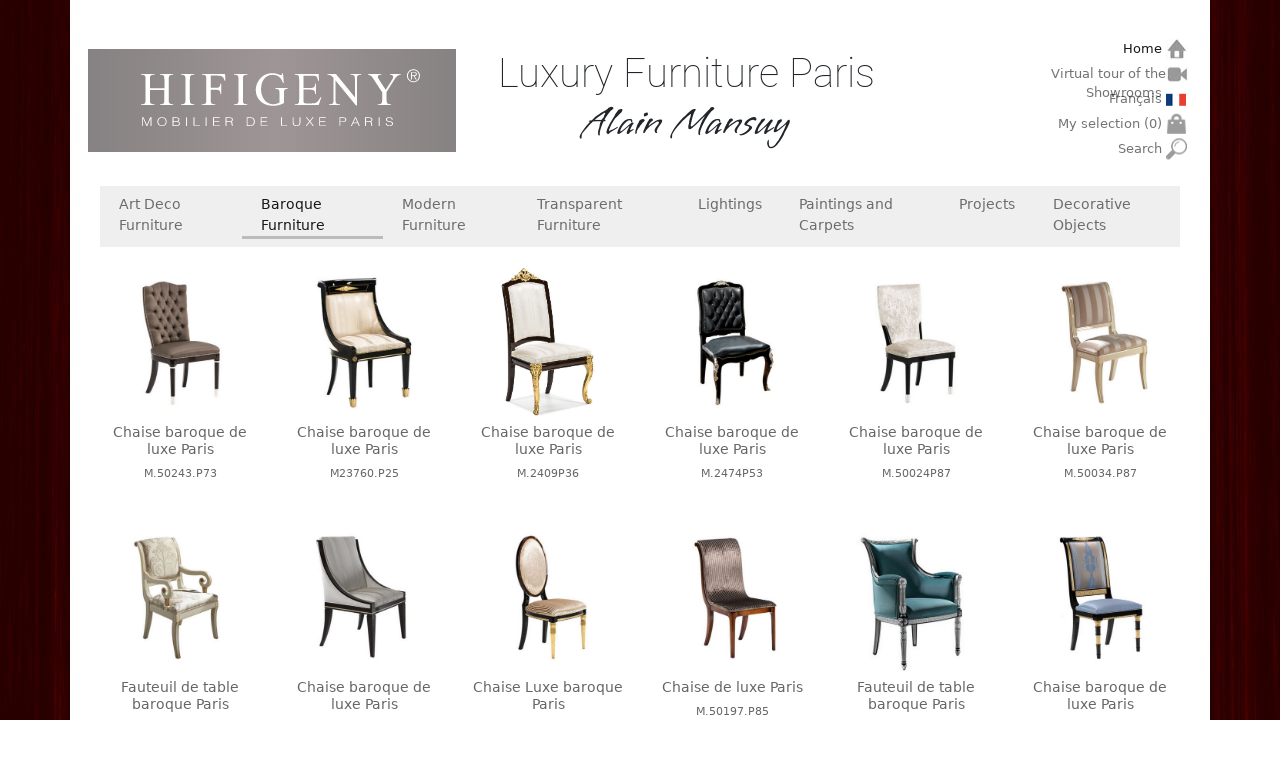

--- FILE ---
content_type: text/html; charset=UTF-8
request_url: https://www.hifigeny.com/en/products.php?category=baroque&subclass=chairs&idssc=22
body_size: 2869
content:
<!doctype html>
<html lang="en">
<head>
    <!-- Required meta tags -->
    <meta charset="utf-8">
    <meta name="viewport" content="width=device-width, initial-scale=1">

    <!-- Bootstrap CSS -->
    <link rel="stylesheet" href="../css/bootstrap.min.css">
    <link rel="stylesheet" href="../css/hifigeny-2022.css?v=1736750002"">

    <title>Baroque Furniture - Hifigeny Custom Furniture</title>
    <meta name="description" content="Custom furniture with the possibility of art deco furniture re-edition. Our art deco creations and our high quality furniture are visible in our showroom in Paris. Art deco style furniture, baroque, contemporary or transparent furniture" />
	<!-- Google tag (gtag.js) -->
<script async src="https://www.googletagmanager.com/gtag/js?id=G-Z4QTDQJG09"></script>
<script>
    window.dataLayer = window.dataLayer || [];
    function gtag(){dataLayer.push(arguments);}
    gtag('js', new Date());

    gtag('config', 'G-Z4QTDQJG09');
</script></head>
<body>
<div class="container">
	<div class="row">
    <div class="col-lg-4 logo align-self-center align-content-stretch" style="background-color: #878283">
        <a href="index.php" id="lien-accueil-logo">
            <img src="../img/logo-hifigeny.svg" alt="Hifigeny - Luxury Furniture Paris"/></a>
    </div>
    <div class="col-lg-5 claim">
        <h1>Luxury Furniture Paris</h1>
        <h2>Alain Mansuy</h2>
    </div>
    <div class="col-lg-3 menu">
        <nav class="navbar navbar-expand-lg navbar-light bg-white">
            <div class="container-fluid">
                <button class="navbar-toggler" type="button" data-bs-toggle="collapse" data-bs-target="#navbaHifigeny" aria-controls="navbaHifigeny" aria-expanded="false" aria-label="Toggle navigation">
                    <span class="navbar-toggler-icon"></span>
                </button>
                <div class="collapse navbar-collapse" id="navbaHifigeny">
                    <ul class="navbar-nav ms-5 mb-2 mb-lg-0">
                        <li class="nav-item">
                            <a href="index.php" class="nav-link active text-end" id="lien-accueil">Home&nbsp;<img src="../img/accueil.jpg" alt=""></a>
                        </li>
                        <li class="nav-item">
                            <a href="http://www.hdmedia.fr/visite-virtuelle/hd/cbpHhp2Nn-hifigeny-paris.html" id="lien-visites-virtuelles" class="nav-link text-end" target="_blank">Virtual tour of the Showrooms&nbsp;<img src="../img/visites-virtuelles.jpg" alt=""></a>
                        </li>
                        <li class="nav-item">
                            <a href="../fr/modeles.php?categorie=baroque&sous-categorie=chairs&idssc=22" class="nav-link langue text-end" id="en">Français&nbsp;<img src="../img/fr.gif" alt=""></a>
                        </li>
                        <li class="nav-item">
                            <a href="selection.php" class="nav-link text-end" id="lien-selection">My selection (<span id="nbitems">0</span>)&nbsp;<img src="../img/panier.png" alt=""></a>
                        </li>
                        <li class="nav-item">
                            <a href="search.php" class="nav-link text-end" id="lien-recherche">Search&nbsp;<img src="../img/loupe.png" alt=""></a>
                        </li>
                </div>
            </div>
        </nav>
    </div>
</div>
	    <nav class="navbar navbar-expand-lg navbar-light bg-white menu-cat">
        <div class="container-fluid">
            <div class="navbar-nav mx-auto">
                <a class="nav-link " href="category.php?category=art-deco" id="art-deco">Art Deco Furniture</a>
                <a class="nav-link active" href="category.php?category=baroque" id="baroque">Baroque Furniture</a>
                <a class="nav-link " href="category.php?category=contemporain" id="contemporain">Modern Furniture</a>
                <a class="nav-link " href="category.php?category=transparent" id="transparent">Transparent Furniture</a>
                <a class="nav-link " href="category.php?category=luminaire" id="luminaire">Lightings</a>
                <a class="nav-link " href="category.php?category=tableau-tapis" id="tableau-tapis">Paintings and Carpets</a>
                <a class="nav-link " href="products.php?category=projet&amp;sous-categorie=tout&amp;idssc=0" id="projet">Projects</a>
                <a class="nav-link " href="products.php?category=objet-de-decoration&amp;sous-categorie=tout&amp;idssc=0" id="objet-de-decoration">Decorative Objects</a>
            </div>
        </div>
    </nav>
    <div class="row modeles">
				            <div class="col-lg-2">
                <a href="product.php?category=baroque&amp;name=Luxury baroque chair&amp;id=3822&amp;subclass=chairs&amp;idssc=22"><figure>
                        <div class="image">
                            <img src="../donnees/produits/baroque/0502430.jpg" alt="Chaise baroque de luxe Paris" /></div>
                        <figcaption>
                            <h4>Chaise baroque de luxe Paris</h4>
                            <p>M.50243.P73</p>
                        </figcaption>
                    </figure>
                </a>
            </div>
		            <div class="col-lg-2">
                <a href="product.php?category=baroque&amp;name=Luxury baroque chair&amp;id=3790&amp;subclass=chairs&amp;idssc=22"><figure>
                        <div class="image">
                            <img src="../donnees/produits/baroque/0023760.jpg" alt="Chaise baroque de luxe Paris" /></div>
                        <figcaption>
                            <h4>Chaise baroque de luxe Paris</h4>
                            <p>M23760.P25</p>
                        </figcaption>
                    </figure>
                </a>
            </div>
		            <div class="col-lg-2">
                <a href="product.php?category=baroque&amp;name=Luxury baroque chair&amp;id=3814&amp;subclass=chairs&amp;idssc=22"><figure>
                        <div class="image">
                            <img src="../donnees/produits/baroque/0024090.jpg" alt="Chaise baroque de luxe Paris" /></div>
                        <figcaption>
                            <h4>Chaise baroque de luxe Paris</h4>
                            <p>M.2409P36</p>
                        </figcaption>
                    </figure>
                </a>
            </div>
		            <div class="col-lg-2">
                <a href="product.php?category=baroque&amp;name=Luxury baroque chair&amp;id=3815&amp;subclass=chairs&amp;idssc=22"><figure>
                        <div class="image">
                            <img src="../donnees/produits/baroque/0024740.jpg" alt="Chaise baroque de luxe Paris" /></div>
                        <figcaption>
                            <h4>Chaise baroque de luxe Paris</h4>
                            <p>M.2474P53</p>
                        </figcaption>
                    </figure>
                </a>
            </div>
		            <div class="col-lg-2">
                <a href="product.php?category=baroque&amp;name=Luxury baroque chair&amp;id=3816&amp;subclass=chairs&amp;idssc=22"><figure>
                        <div class="image">
                            <img src="../donnees/produits/baroque/0500240.jpg" alt="Chaise baroque de luxe Paris" /></div>
                        <figcaption>
                            <h4>Chaise baroque de luxe Paris</h4>
                            <p>M.50024P87</p>
                        </figcaption>
                    </figure>
                </a>
            </div>
		            <div class="col-lg-2">
                <a href="product.php?category=baroque&amp;name=Luxury baroque chair&amp;id=3817&amp;subclass=chairs&amp;idssc=22"><figure>
                        <div class="image">
                            <img src="../donnees/produits/baroque/0500340.jpg" alt="Chaise baroque de luxe Paris" /></div>
                        <figcaption>
                            <h4>Chaise baroque de luxe Paris</h4>
                            <p>M.50034.P87</p>
                        </figcaption>
                    </figure>
                </a>
            </div>
		            <div class="col-lg-2">
                <a href="product.php?category=baroque&amp;name=Luxury baroque armchair&amp;id=3818&amp;subclass=chairs&amp;idssc=22"><figure>
                        <div class="image">
                            <img src="../donnees/produits/baroque/0500350.jpg" alt="Fauteuil de table baroque Paris" /></div>
                        <figcaption>
                            <h4>Fauteuil de table baroque Paris</h4>
                            <p>M.50035.P10</p>
                        </figcaption>
                    </figure>
                </a>
            </div>
		            <div class="col-lg-2">
                <a href="product.php?category=baroque&amp;name=Luxury baroque chair&amp;id=3819&amp;subclass=chairs&amp;idssc=22"><figure>
                        <div class="image">
                            <img src="../donnees/produits/baroque/0501110.jpg" alt="Chaise baroque de luxe Paris" /></div>
                        <figcaption>
                            <h4>Chaise baroque de luxe Paris</h4>
                            <p>M.50111.PP69</p>
                        </figcaption>
                    </figure>
                </a>
            </div>
		            <div class="col-lg-2">
                <a href="product.php?category=baroque&amp;name=Baroque chair&amp;id=3820&amp;subclass=chairs&amp;idssc=22"><figure>
                        <div class="image">
                            <img src="../donnees/produits/baroque/0501420.jpg" alt="Chaise Luxe baroque Paris" /></div>
                        <figcaption>
                            <h4>Chaise Luxe baroque Paris</h4>
                            <p>Marais</p>
                        </figcaption>
                    </figure>
                </a>
            </div>
		            <div class="col-lg-2">
                <a href="product.php?category=baroque&amp;name=Luxury chair&amp;id=3821&amp;subclass=chairs&amp;idssc=22"><figure>
                        <div class="image">
                            <img src="../donnees/produits/baroque/0501970.jpg" alt="Chaise de luxe Paris" /></div>
                        <figcaption>
                            <h4>Chaise de luxe Paris</h4>
                            <p>M.50197.P85</p>
                        </figcaption>
                    </figure>
                </a>
            </div>
		            <div class="col-lg-2">
                <a href="product.php?category=baroque&amp;name=Baroque table armchair&amp;id=4083&amp;subclass=chairs&amp;idssc=22"><figure>
                        <div class="image">
                            <img src="../donnees/produits/baroque/S3979.jpg" alt="Fauteuil de table baroque Paris" /></div>
                        <figcaption>
                            <h4>Fauteuil de table baroque Paris</h4>
                            <p>S3979</p>
                        </figcaption>
                    </figure>
                </a>
            </div>
		            <div class="col-lg-2">
                <a href="product.php?category=baroque&amp;name=Luxury baroque chair&amp;id=3823&amp;subclass=chairs&amp;idssc=22"><figure>
                        <div class="image">
                            <img src="../donnees/produits/baroque/0502760.jpg" alt="Chaise baroque de luxe Paris" /></div>
                        <figcaption>
                            <h4>Chaise baroque de luxe Paris</h4>
                            <p>M-50276</p>
                        </figcaption>
                    </figure>
                </a>
            </div>
		            <div class="col-lg-2">
                <a href="product.php?category=baroque&amp;name=Luxury baroque chair&amp;id=3824&amp;subclass=chairs&amp;idssc=22"><figure>
                        <div class="image">
                            <img src="../donnees/produits/baroque/0503440.jpg" alt="Chaise baroque de luxe Paris" /></div>
                        <figcaption>
                            <h4>Chaise baroque de luxe Paris</h4>
                            <p>M.50344.P21</p>
                        </figcaption>
                    </figure>
                </a>
            </div>
		            <div class="col-lg-2">
                <a href="product.php?category=baroque&amp;name=Luxury baroque chair&amp;id=3825&amp;subclass=chairs&amp;idssc=22"><figure>
                        <div class="image">
                            <img src="../donnees/produits/baroque/0503910.jpg" alt="Chaise baroque de luxe Paris" /></div>
                        <figcaption>
                            <h4>Chaise baroque de luxe Paris</h4>
                            <p>M.50391.P62</p>
                        </figcaption>
                    </figure>
                </a>
            </div>
		            <div class="col-lg-2">
                <a href="product.php?category=baroque&amp;name=Luxury baroque chair&amp;id=3826&amp;subclass=chairs&amp;idssc=22"><figure>
                        <div class="image">
                            <img src="../donnees/produits/baroque/0504350.jpg" alt="Chaise baroque de luxe Paris" /></div>
                        <figcaption>
                            <h4>Chaise baroque de luxe Paris</h4>
                            <p>M.50435.P19</p>
                        </figcaption>
                    </figure>
                </a>
            </div>
		            <div class="col-lg-2">
                <a href="product.php?category=baroque&amp;name=Luxury baroque chair&amp;id=3827&amp;subclass=chairs&amp;idssc=22"><figure>
                        <div class="image">
                            <img src="../donnees/produits/baroque/0504410.jpg" alt="Chaise baroque de luxe Paris" /></div>
                        <figcaption>
                            <h4>Chaise baroque de luxe Paris</h4>
                            <p>M.50441.P79</p>
                        </figcaption>
                    </figure>
                </a>
            </div>
		            <div class="col-lg-2">
                <a href="product.php?category=baroque&amp;name=Luxury baroque chair&amp;id=3828&amp;subclass=chairs&amp;idssc=22"><figure>
                        <div class="image">
                            <img src="../donnees/produits/baroque/0504810.jpg" alt="Chaise baroque de luxe Paris" /></div>
                        <figcaption>
                            <h4>Chaise baroque de luxe Paris</h4>
                            <p>M.50481.P32</p>
                        </figcaption>
                    </figure>
                </a>
            </div>
		            <div class="col-lg-2">
                <a href="product.php?category=baroque&amp;name=Luxury baroque armchair&amp;id=3831&amp;subclass=chairs&amp;idssc=22"><figure>
                        <div class="image">
                            <img src="../donnees/produits/baroque/0501430.jpg" alt="Fauteuil de Luxe baroque Paris" /></div>
                        <figcaption>
                            <h4>Fauteuil de Luxe baroque Paris</h4>
                            <p>Marais </p>
                        </figcaption>
                    </figure>
                </a>
            </div>
		            <div class="col-lg-2">
                <a href="product.php?category=baroque&amp;name=Luxury baroque armchair&amp;id=3832&amp;subclass=chairs&amp;idssc=22"><figure>
                        <div class="image">
                            <img src="../donnees/produits/baroque/0503450.jpg" alt="Fauteuil Baroque de Luxe Paris" /></div>
                        <figcaption>
                            <h4>Fauteuil Baroque de Luxe Paris</h4>
                            <p>M.503450</p>
                        </figcaption>
                    </figure>
                </a>
            </div>
		            <div class="col-lg-2">
                <a href="product.php?category=baroque&amp;name=Empire table chair&amp;id=4485&amp;subclass=chairs&amp;idssc=22"><figure>
                        <div class="image">
                            <img src="../donnees/produits/baroque/0024090.jpg" alt="Chaise de table style empire" /></div>
                        <figcaption>
                            <h4>Chaise de table style empire</h4>
                            <p>M-024090</p>
                        </figcaption>
                    </figure>
                </a>
            </div>
		            <div class="col-lg-2">
                <a href="product.php?category=baroque&amp;name=Baroque luxury armchair&amp;id=2994&amp;subclass=chairs&amp;idssc=22"><figure>
                        <div class="image">
                            <img src="../donnees/produits/baroque/S5968.jpg" alt="Fauteuil de table baroque Paris" /></div>
                        <figcaption>
                            <h4>Fauteuil de table baroque Paris</h4>
                            <p>S.5968</p>
                        </figcaption>
                    </figure>
                </a>
            </div>
		            <div class="col-lg-2">
                <a href="product.php?category=baroque&amp;name=Baroque chair &amp;id=1638&amp;subclass=chairs&amp;idssc=22"><figure>
                        <div class="image">
                            <img src="../donnees/produits/baroque/S1460.jpg" alt="Chaise baroque de luxe Paris" /></div>
                        <figcaption>
                            <h4>Chaise baroque de luxe Paris</h4>
                            <p>S.1460</p>
                        </figcaption>
                    </figure>
                </a>
            </div>
		            <div class="col-lg-2">
                <a href="product.php?category=baroque&amp;name=Baroque Luxury Armchair&amp;id=1708&amp;subclass=chairs&amp;idssc=22"><figure>
                        <div class="image">
                            <img src="../donnees/produits/baroque/S1835.jpg" alt="Fauteuil de table baroque" /></div>
                        <figcaption>
                            <h4>Fauteuil de table baroque</h4>
                            <p>S1835</p>
                        </figcaption>
                    </figure>
                </a>
            </div>
		            <div class="col-lg-2">
                <a href="product.php?category=baroque&amp;name=Baroque chair&amp;id=2442&amp;subclass=chairs&amp;idssc=22"><figure>
                        <div class="image">
                            <img src="../donnees/produits/baroque/S3956.jpg" alt="Chaise baroque de luxe  Paris" /></div>
                        <figcaption>
                            <h4>Chaise baroque de luxe  Paris</h4>
                            <p>S3956</p>
                        </figcaption>
                    </figure>
                </a>
            </div>
		            <div class="col-lg-2">
                <a href="product.php?category=baroque&amp;name=Baroque luxury chair &amp;id=4079&amp;subclass=chairs&amp;idssc=22"><figure>
                        <div class="image">
                            <img src="../donnees/produits/baroque/A2449.jpg" alt="Chaise baroque de luxe Paris" /></div>
                        <figcaption>
                            <h4>Chaise baroque de luxe Paris</h4>
                            <p>A2249</p>
                        </figcaption>
                    </figure>
                </a>
            </div>
		            <div class="col-lg-2">
                <a href="product.php?category=baroque&amp;name=Baroque table armchair &amp;id=4080&amp;subclass=chairs&amp;idssc=22"><figure>
                        <div class="image">
                            <img src="../donnees/produits/baroque/A2452.jpg" alt="Fauteuil de table baroque Paris" /></div>
                        <figcaption>
                            <h4>Fauteuil de table baroque Paris</h4>
                            <p>A2452</p>
                        </figcaption>
                    </figure>
                </a>
            </div>
		            <div class="col-lg-2">
                <a href="product.php?category=baroque&amp;name=Louis XVI chair&amp;id=2570&amp;subclass=chairs&amp;idssc=22"><figure>
                        <div class="image">
                            <img src="../donnees/produits/baroque/chaise.colonnettes.jpb.jpg" alt="Chaise Louis XVI colonnettes paris" /></div>
                        <figcaption>
                            <h4>Chaise Louis XVI colonnettes paris</h4>
                            <p>622-JB</p>
                        </figcaption>
                    </figure>
                </a>
            </div>
		            <div class="col-lg-2">
                <a href="product.php?category=baroque&amp;name=Louis XV chair&amp;id=2576&amp;subclass=chairs&amp;idssc=22"><figure>
                        <div class="image">
                            <img src="../donnees/produits/baroque/chaise.louis15.fleur.jpb.jpg" alt="Chaise Louis XV Paris " /></div>
                        <figcaption>
                            <h4>Chaise Louis XV Paris </h4>
                            <p>301-JB</p>
                        </figcaption>
                    </figure>
                </a>
            </div>
		            <div class="col-lg-2">
                <a href="product.php?category=baroque&amp;name=Regency style chair&amp;id=2572&amp;subclass=chairs&amp;idssc=22"><figure>
                        <div class="image">
                            <img src="../donnees/produits/baroque/chaise.regence.jpb.jpg" alt="Chaise style régence Paris" /></div>
                        <figcaption>
                            <h4>Chaise style régence Paris</h4>
                            <p>342-JB</p>
                        </figcaption>
                    </figure>
                </a>
            </div>
		            <div class="col-lg-2">
                <a href="product.php?category=baroque&amp;name=Louis XV armchair&amp;id=2573&amp;subclass=chairs&amp;idssc=22"><figure>
                        <div class="image">
                            <img src="../donnees/produits/baroque/fauteuil.louis15.jpb.jpg" alt="Fauteuil de table Louis XV" /></div>
                        <figcaption>
                            <h4>Fauteuil de table Louis XV</h4>
                            <p>131-JB</p>
                        </figcaption>
                    </figure>
                </a>
            </div>
		            <div class="col-lg-2">
                <a href="product.php?category=baroque&amp;name=Baroque table armchair&amp;id=2574&amp;subclass=chairs&amp;idssc=22"><figure>
                        <div class="image">
                            <img src="../donnees/produits/baroque/fauteuil.montespan.louis15.jpg" alt="Fauteuil de table baroque Paris" /></div>
                        <figcaption>
                            <h4>Fauteuil de table baroque Paris</h4>
                            <p>161-JB</p>
                        </figcaption>
                    </figure>
                </a>
            </div>
		            <div class="col-lg-2">
                <a href="product.php?category=baroque&amp;name=Regency style chair&amp;id=2575&amp;subclass=chairs&amp;idssc=22"><figure>
                        <div class="image">
                            <img src="../donnees/produits/baroque/fauteuil.regence.jpb.jpg" alt="Fauteuil de table régence" /></div>
                        <figcaption>
                            <h4>Fauteuil de table régence</h4>
                            <p>344-JB</p>
                        </figcaption>
                    </figure>
                </a>
            </div>
		            <div class="col-lg-2">
                <a href="product.php?category=baroque&amp;name=Baroque chair &amp;id=2684&amp;subclass=chairs&amp;idssc=22"><figure>
                        <div class="image">
                            <img src="../donnees/produits/baroque/chaise-a2445-colex.jpg" alt="Chaise baroque Paris" /></div>
                        <figcaption>
                            <h4>Chaise baroque Paris</h4>
                            <p>A-2445/00</p>
                        </figcaption>
                    </figure>
                </a>
            </div>
		            <div class="col-lg-2">
                <a href="product.php?category=baroque&amp;name=Luxury baroque armchair&amp;id=2685&amp;subclass=chairs&amp;idssc=22"><figure>
                        <div class="image">
                            <img src="../donnees/produits/baroque/fauteuil-a2446-colex.jpg" alt="Fauteuil de table baroque Paris" /></div>
                        <figcaption>
                            <h4>Fauteuil de table baroque Paris</h4>
                            <p>A-2446/00</p>
                        </figcaption>
                    </figure>
                </a>
            </div>
		            <div class="col-lg-2">
                <a href="product.php?category=baroque&amp;name=Baroque armchair&amp;id=2686&amp;subclass=chairs&amp;idssc=22"><figure>
                        <div class="image">
                            <img src="../donnees/produits/baroque/fauteuil-S5892-colex.jpg" alt="Fauteuil de table baroque Paris" /></div>
                        <figcaption>
                            <h4>Fauteuil de table baroque Paris</h4>
                            <p>S-5892/00</p>
                        </figcaption>
                    </figure>
                </a>
            </div>
		            <div class="col-lg-2">
                <a href="product.php?category=baroque&amp;name=Baroque chair &amp;id=2687&amp;subclass=chairs&amp;idssc=22"><figure>
                        <div class="image">
                            <img src="../donnees/produits/baroque/chaise-s3800-colex.jpg" alt="Chaise de Luxe baroque Paris" /></div>
                        <figcaption>
                            <h4>Chaise de Luxe baroque Paris</h4>
                            <p>A-3800/00</p>
                        </figcaption>
                    </figure>
                </a>
            </div>
		            <div class="col-lg-2">
                <a href="product.php?category=baroque&amp;name=Baroque chair &amp;id=2681&amp;subclass=chairs&amp;idssc=22"><figure>
                        <div class="image">
                            <img src="../donnees/produits/baroque/chaise-s3956-colex.jpg" alt="Chaise baroque Paris" /></div>
                        <figcaption>
                            <h4>Chaise baroque Paris</h4>
                            <p>S-3956</p>
                        </figcaption>
                    </figure>
                </a>
            </div>
		            <div class="col-lg-2">
                <a href="product.php?category=baroque&amp;name=Baroque chair &amp;id=2682&amp;subclass=chairs&amp;idssc=22"><figure>
                        <div class="image">
                            <img src="../donnees/produits/baroque/chaise-s5857-colex.jpg" alt="Chaise baroque Paris" /></div>
                        <figcaption>
                            <h4>Chaise baroque Paris</h4>
                            <p>S-5857/00</p>
                        </figcaption>
                    </figure>
                </a>
            </div>
		            <div class="col-lg-2">
                <a href="product.php?category=baroque&amp;name=Baroque Armchair&amp;id=23&amp;subclass=chairs&amp;idssc=22"><figure>
                        <div class="image">
                            <img src="../donnees/produits/baroque/S3957.jpg" alt="Fauteuil de table baroque Paris" /></div>
                        <figcaption>
                            <h4>Fauteuil de table baroque Paris</h4>
                            <p>S3957</p>
                        </figcaption>
                    </figure>
                </a>
            </div>
		            <div class="col-lg-2">
                <a href="product.php?category=baroque&amp;name=Luxury baroque armchair&amp;id=3518&amp;subclass=chairs&amp;idssc=22"><figure>
                        <div class="image">
                            <img src="../donnees/produits/baroque/EP-2026-2.jpg" alt="Fauteuil de table baroque Paris" /></div>
                        <figcaption>
                            <h4>Fauteuil de table baroque Paris</h4>
                            <p>EP-2026-2</p>
                        </figcaption>
                    </figure>
                </a>
            </div>
		    </div>
    <hr>

	<nav class="navbar navbar-expand-lg navbar-light bg-light bottom">
    <div class="container-fluid">
        <div class="navbar-nav mx-auto">
            <a class="nav-link" href="customisation.php">Custom Made</a>
            <a class="nav-link" href="who-are-we.php">The Company</a>
            <a class="nav-link" href="legal-notice.php">Legal notice</a>
            <a class="nav-link" href="site-map.php">Sitemap</a>
        </div>
    </div>
</nav>
</div>
<script src="/js/bootstrap.bundle.min.js"></script>
<script type="text/javascript" charset="utf-8">


</script>

</body>
</html>